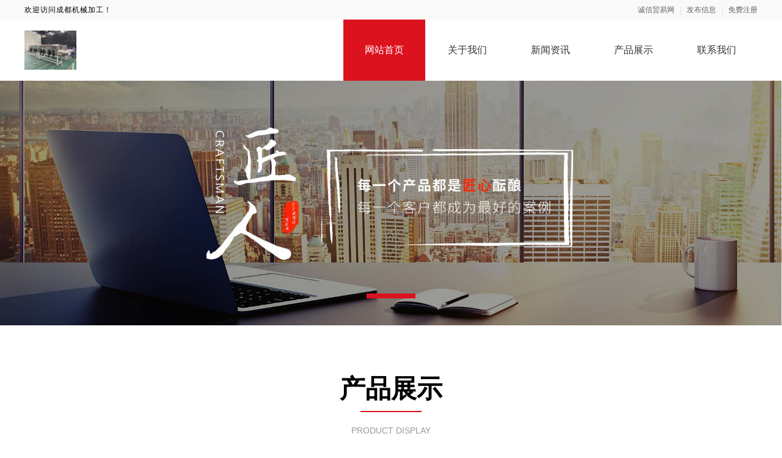

--- FILE ---
content_type: text/html; charset=utf-8
request_url: http://www.xbjxxw.com/firm-vetirzebfc.html
body_size: 3677
content:
<!DOCTYPE html>
<html lang="zh-CN">

<head>
    <meta charset="UTF-8" />
    <meta name="viewport" content="width=device-width, initial-scale=1.0" />
    <link rel="shortcut icon" href="https://oss.chinaqyz.com/ico/xbjxxw.com.ico" type="image/x-icon" />
    <title>成都机械加工_诚信贸易网</title>
    <meta name="keywords" content="机械加工" />
    <meta name="description" content="成都机械加工HhLytdgf,公司成立于2019年，是一家集机械钣金设计，工程安装制造于一体的综合性企业。公司自有机械设计师提供新产品的研发指导。公司主要经营:机械制造与销售，机械产品部件加工，激光切割，钣金加工制作，结构焊接，真空手套箱。工业加热炉等非标设备定制。" />

    <link rel="stylesheet" type="text/css" href="/public/css/minireset.css" />
    <link rel="stylesheet" type="text/css" href="/public/css/normalize.css" />
    <link rel="stylesheet" type="text/css" href="/public/css/swiper.min.css" />

    <script type="text/javascript" src="/public/js/jquery.min.js"></script>
    <script type="text/javascript" src="/public/js/swiper.min.js"></script>
    <script type="text/javascript" src="/public/js/jquery.form.min.js"></script>
    <script type="text/javascript" src="/public/js/clipboard.min.js"></script>
    <script type="text/javascript" src="/public/js/jquery.cookie.js"></script>
    <script type="text/javascript" src="/public/js/ua-parser.min.js"></script>
    <script type="text/javascript" src="/public/js/lazyload.min.js"></script>
    <script type="text/javascript" src="/public/js/global.js"></script>

    <link rel="stylesheet" type="text/css" href="/theme/s4/css/model4.css" />

    
</head>

<body>
    <div class="main">
        <div class="public-header">
            <div class="w1200">
                <div class="name">欢迎访问成都机械加工！</div>
                <div class="member">
                    <a target="_blank" href="https://www.xbjxxw.com">诚信贸易网</a>
                    <a target="_blank"
                        href="https://sso.chinaqyz.com/signin?type=b2b&ref=http%3A%2F%2Fwww.xbjxxw.com%2Ffirm-vetirzebfc.html">发布信息</a>
                    <a target="_blank"
                        href="https://sso.chinaqyz.com/signup?type=b2b&ref=http%3A%2F%2Fwww.xbjxxw.com%2Ffirm-vetirzebfc.html">免费注册</a>
                </div>
            </div>
        </div>
        <div class="public-logo">
            <div class="w1200">
                <div class="logo">
                    <a target="_blank" href="http://www.xbjxxw.com/firm-vetirzebfc.html"><img
                            src="https://upload.chinaqyz.com/ssh/2023/03/23/47ed88dc-aa2b-4d1e-84ce-7ebeb01df2c7.jpg" /></a>
                </div>
                <div class="menu">
                    <ul>
                        <li class="active">
                            <a target="_blank" href="http://www.xbjxxw.com/firm-vetirzebfc.html">网站首页</a>
                        </li>
                        <li>
                            <a target="_blank" href="http://www.xbjxxw.com/firm-vetirzebfc/about.html">关于我们</a>
                        </li>
                        <li>
                            <a target="_blank" href="http://www.xbjxxw.com/firm-vetirzebfc/news">新闻资讯</a>
                        </li>
                        <li>
                            <a target="_blank" href="http://www.xbjxxw.com/firm-vetirzebfc/product">产品展示</a>
                        </li>
                        <li>
                            <a target="_blank" href="http://www.xbjxxw.com/firm-vetirzebfc/contact.html">联系我们</a>
                        </li>
                    </ul>
                </div>
                <div class="btn">
                    <i class="iconfont iconmenu"></i>
                </div>
            </div>
        </div>
        <div class="public-banner">
            <div class="swiper-container swiperBanner">
                <div class="swiper-wrapper">
                    
                    <div class="swiper-slide web">
                        <img src="/theme/s4/images/default.jpg" />
                    </div>
                    
                    
                    <div class="swiper-slide wap">
                        <img src="/theme/s4/images/default.jpg" />
                    </div>
                    <div class="swiper-slide wap">
                        <img src="/theme/s4/images/default.jpg" />
                    </div>
                    
                </div>
                <div class="swiper-pagination"></div>
            </div>
        </div>
        <div class="index-product">
            <div class="w1200">
                <div class="title">
                    <span>产品展示</span>
                    <span>PRODUCT DISPLAY</span>
                </div>
                <div class="package">
                    
                    
                    
                    
                </div>
                <div class="route">
                    <a target="_blank" href="http://www.xbjxxw.com/firm-vetirzebfc/product">查看更多 >></a>
                </div>
            </div>
        </div>
        <div class="index-company">
            <div class="w1200">
                <div class="title">
                    <span>公司简介</span>
                    <span>COMPANY PROFILE</span>
                </div>
                <div class="package">
                    <div class="text">
                        <p>公司成立于2019年，是一家集机械钣金设计，工程安装制造于一体的综合性企业。公司自有机械设计师提供新产品的研发指导。公司主要经营:机械制造与销售，机械产品部件加工，激光切割，钣金加工制作，结构焊接，真空手套箱。工业加热炉等非标设备定制。</p>
                        <a target="_blank" href="http://www.xbjxxw.com/firm-vetirzebfc/about.html">查看更多 >></a>
                    </div>
                    <div class="image">
                        <img src="/theme/s4/images/index_company_pic.png" />
                    </div>
                </div>
            </div>
        </div>
        <div class="index-news">
            <div class="w1200">
                <div class="title">
                    <span>新闻资讯</span>
                    <span>NEWS INFORMATION</span>
                </div>
                <div class="package">
                    <div class="left">
                        
                    </div>
                    <div class="right">
                        
                    </div>
                </div>
            </div>
        </div>
        <div class="index-reco">
            <div class="w1200">
                <div class="title">
                    <span>新品供应</span>
                    <span>NEW PRODUCT SUPPLY</span>
                </div>
                <div class="package">
                    
                </div>
            </div>
        </div>
        <div class="public-footer">
            <div class="w1200">
                <div class="menu">
                    <div class="col">
                        <a target="_blank" href="http://www.xbjxxw.com/firm-vetirzebfc.html">公司首页</a>
                    </div>
                    <div class="col">
                        <a class="nav_list" href="http://www.xbjxxw.com/firm-vetirzebfc/about.html">公司介绍</a>
                    </div>
                    <div class="col">
                        <a class="nav_list" href="http://www.xbjxxw.com/firm-vetirzebfc/news">公司新闻</a>
                    </div>
                    <div class="col">
                        <a class="nav_list" href="http://www.xbjxxw.com/firm-vetirzebfc/product">公司产品</a>
                    </div>
                    <div class="col">
                        <a class="nav_list" href="http://www.xbjxxw.com/firm-vetirzebfc/contact.html">联系我们</a>
                    </div>
                    <div class="col">
                        <a class="nav_list" href="http://www.xbjxxw.com/sitemap/1770017.xml">站点地图</a>
                    </div>
                </div>
                <div class="foot">
                    <div class="logo">
                        <a target="_blank" href="http://www.xbjxxw.com/firm-vetirzebfc.html"><img
                                src="https://upload.chinaqyz.com/ssh/2023/03/23/47ed88dc-aa2b-4d1e-84ce-7ebeb01df2c7.jpg" /></a>
                        <div class="name">成都机械加工</div>
                    </div>
                    <div class="info">
                        
                        
                        <p>400电话：15982880610</p>
                        
                        
                        <p>联系人：康先生</p>
                        
                        
                        <p>公司地址：东华路</p>
                        
                        <p>Copyright © 2010-2020 诚信贸易网 All Rights Reserved</p>
                    </div>
                    <div class="ewm">
                        <img src="http://www.xbjxxw.com/qrcode?height=150&amp;text=%E6%9A%82%E6%97%A0%E5%86%85%E5%AE%B9&amp;width=150" />
                        <p>客服微信</p>
                    </div>
                </div>
            </div>
        </div>
        <div class="float-information">
            
            <div class="tips">
                <div class="w1200">
                    <div class="swiper-container swiperTips">
                        <div class="swiper-wrapper">
                            
                            <div class="swiper-slide">
                                <p>9分钟前 张小姐 正在咨询 </p>
                            </div>
                            
                            <div class="swiper-slide">
                                <p>4分钟前 陈先生 正在咨询 </p>
                            </div>
                            
                            <div class="swiper-slide">
                                <p>9分钟前 段小姐 正在咨询 </p>
                            </div>
                            
                            <div class="swiper-slide">
                                <p>7分钟前 胡女士 正在咨询 </p>
                            </div>
                            
                            <div class="swiper-slide">
                                <p>2分钟前 廖小姐 正在咨询 </p>
                            </div>
                            
                            <div class="swiper-slide">
                                <p>9分钟前 马先生 正在咨询 </p>
                            </div>
                            
                            <div class="swiper-slide">
                                <p>6分钟前 段先生 正在咨询 </p>
                            </div>
                            
                            <div class="swiper-slide">
                                <p>1分钟前 顾女士 正在咨询 </p>
                            </div>
                            
                            <div class="swiper-slide">
                                <p>3分钟前 王女士 正在咨询 </p>
                            </div>
                            
                            <div class="swiper-slide">
                                <p>2分钟前 张小姐 正在咨询 </p>
                            </div>
                            
                            <div class="swiper-slide">
                                <p>2分钟前 廖先生 正在咨询 </p>
                            </div>
                            
                            <div class="swiper-slide">
                                <p>6分钟前 张女士 正在咨询 </p>
                            </div>
                            
                            <div class="swiper-slide">
                                <p>2分钟前 周小姐 正在咨询 </p>
                            </div>
                            
                            <div class="swiper-slide">
                                <p>1分钟前 刘女士 正在咨询 </p>
                            </div>
                            
                            <div class="swiper-slide">
                                <p>8分钟前 王小姐 正在咨询 </p>
                            </div>
                            
                            <div class="swiper-slide">
                                <p>5分钟前 潘先生 正在咨询 </p>
                            </div>
                            
                            <div class="swiper-slide">
                                <p>6分钟前 苏小姐 正在咨询 </p>
                            </div>
                            
                            <div class="swiper-slide">
                                <p>5分钟前 陈先生 正在咨询 </p>
                            </div>
                            
                            <div class="swiper-slide">
                                <p>8分钟前 吴小姐 正在咨询 </p>
                            </div>
                            
                            <div class="swiper-slide">
                                <p>1分钟前 廖先生 正在咨询 </p>
                            </div>
                            
                        </div>
                    </div>
                </div>
            </div>
            <div class="menu">
                <div class="w1200">
                    <div class="col">
                        <a href="http://www.xbjxxw.com/firm-vetirzebfc.html">
                            <i class="iconfont iconhome"></i>
                            <span>返回首页</span>
                        </a>
                    </div>
                    <div class="col">
                        <a href="tel:">
                            <i class="iconfont iconphone"></i>
                            <span>免费电话</span>
                        </a>
                    </div>
                    <div class="col">
                        <a href="https://sso.chinaqyz.com/signup?type=b2b&ref=http%3A%2F%2Fwww.xbjxxw.com%2Ffirm-vetirzebfc.html"
                            target="_blank">
                            <i class="iconfont iconuser"></i>
                            <span>立即注册</span>
                        </a>
                    </div>
                </div>
            </div>
        </div>
        
    </div>
    
    <!-- <script src="https://yzf.qq.com/xv/web/static/chat_sdk/yzf_chat.min.js"></script>
    <script>
        window.yzf &&
            window.yzf.init({
                sign:
                    "37ef9b97d37457cf7317cfe64fe2e4606dbbee773e4c56db55232512781cd28c30c0e9346b72685972c96ba7960d830a8cbf97b2",
                uid: "",
                data: {
                    c1: "",
                    c2: "",
                    c3: "",
                    c4: "",
                    c5: "",
                },
                selector: "",
                callback: function (type, data) { },
            });
    </script> -->
    <script type="text/javascript" charset="UTF-8" src="https://scripts.easyliao.com/33541/65088.js"></script>
    
    <script>
        $(function () {
            var landPage = $.cookie("landPage");
            if (!landPage) {
                var href = location.href;
                landPage = href;
                $.cookie("landPage", href);
            }

            $.ajax({
                url: "http://b2b.chinaqyz.com/api/visitor/submit",
                type: "GET",
                data: { brandId: "1770017", landPage: landPage },
                dataType: "jsonp",
                success: function (json) {

                }
            });

            var parser = new UAParser();
            var clipboard = new ClipboardJS("#password");
            if (parser.getDevice().type == "tablet" || parser.getDevice().type == "mobile") {
                var koulin = [];

                var douyin = $("#password").data("douyin");
                if (douyin) {
                    koulin.push(douyin);
                }
                var kuaishou = $("#password").data("kuaishou");
                if (kuaishou) {
                    koulin.push(kuaishou);
                }
                var huoshan = $("#password").data("huoshan");
                if (kuaishou) {
                    koulin.push(huoshan);
                }
                var alibaba = $("#password").data("alibaba");
                if (alibaba) {
                    koulin.push('￥' + alibaba + '￥');
                }
                var taobao = $("#password").data("taobao");
                if (taobao) {
                    koulin.push('$' + taobao + '$');
                }

                $("#password").attr('data-clipboard-text', koulin.join(""));
                clipboard.on('success', function (e) {
                    $(".index-password").css("display", "none");;
                });

            }
        });
    </script>
    <script type="text/javascript" src="/theme/s4/js/public.js"></script>
    <script type="text/javascript" src="https://js.users.51.la/20972063.js"></script>
	<div class="cnzz">
        <script type="text/javascript" src="https://v1.cnzz.com/z_stat.php?id=1279470533&web_id=1279470533"></script>
    </div>
    
</body>

</html>

--- FILE ---
content_type: text/css; charset=utf-8
request_url: http://www.xbjxxw.com/theme/s4/css/model4.css
body_size: 61522
content:
@import url("https://at.alicdn.com/t/font_1360053_1z6100oa4t2.css");
body,
html {
  font-family: "Microsoft Yahei", "\5FAE\8F6F\96C5\9ED1", Arial, "Hiragino Sans GB", "\5B8B\4F53";
  background: #fff;
}
@media screen and (max-width: 640px) {
  body,
  html {
    font-size: calc(100vw / 3.75);
  }
}
* {
  word-wrap: break-word;
  outline: none;
}
a {
  text-decoration: none;
}
b {
  font-weight: normal;
}
img {
  display: block;
}
input::-webkit-input-placeholder {
  /* WebKit, Blink, Edge */
  color: #999;
}
input::-moz-placeholder {
  /* Mozilla Firefox 19+ */
  color: #999;
}
textarea::-webkit-input-placeholder {
  /* WebKit, Blink, Edge */
  color: #999;
  font-family: "Microsoft Yahei", "\5FAE\8F6F\96C5\9ED1", Arial, "Hiragino Sans GB", "\5B8B\4F53";
}
textarea::-moz-placeholder {
  /* Mozilla Firefox 19+ */
  color: #999;
  font-family: "Microsoft Yahei", "\5FAE\8F6F\96C5\9ED1", Arial, "Hiragino Sans GB", "\5B8B\4F53";
}
.main {
  width: 100%;
  overflow: hidden;
}
.w1200 {
  width: 1200px;
  margin: 0 auto;
}
.public-header {
  width: 100%;
  background: #f9f9f9;
}
.public-header .w1200 {
  display: -webkit-box;
  display: flex;
  -webkit-box-align: center;
          align-items: center;
  -webkit-box-pack: justify;
          justify-content: space-between;
  height: 32px;
  font-size: 12px;
  line-height: 1;
}
.public-header .w1200 .name {
  letter-spacing: 1px;
}
.public-header .w1200 .member {
  display: -webkit-box;
  display: flex;
}
.public-header .w1200 .member a {
  margin: 0 0 0 20px;
  color: #666;
  position: relative;
}
.public-header .w1200 .member a:hover {
  color: #dc121e;
}
.public-header .w1200 .member a:after {
  position: absolute;
  left: -10px;
  top: 2px;
  content: "";
  width: 1px;
  height: 12px;
  background: #ddd;
}
.public-header .w1200 .member a:first-child:after {
  display: none;
}
@media screen and (max-width: 640px) {
  .public-header {
    display: none;
  }
}
.public-logo {
  width: 100%;
}
.public-logo .w1200 {
  display: -webkit-box;
  display: flex;
  -webkit-box-align: center;
          align-items: center;
  -webkit-box-pack: justify;
          justify-content: space-between;
}
.public-logo .w1200 .logo {
  width: 360px;
}
.public-logo .w1200 .logo a {
  display: -webkit-box;
  display: flex;
  -webkit-box-align: center;
          align-items: center;
  height: 64px;
}
.public-logo .w1200 .logo a img {
  max-width: 100%;
  max-height: 100%;
}
.public-logo .w1200 .menu ul {
  display: -webkit-box;
  display: flex;
}
.public-logo .w1200 .menu ul li {
  margin: 0 0 0 2px;
}
.public-logo .w1200 .menu ul li.active a {
  background: #dc121e;
  color: #fff;
}
.public-logo .w1200 .menu ul li:hover a {
  background: #dc121e;
  color: #fff;
}
.public-logo .w1200 .menu ul li a {
  display: block;
  line-height: 100px;
  font-size: 16px;
  color: #333;
  padding: 0 35px;
  -webkit-transition: all 0.3s;
  transition: all 0.3s;
}
.public-logo .w1200 .btn {
  display: none;
}
@media screen and (max-width: 640px) {
  .public-logo {
    font-size: 12px;
  }
  .public-logo .w1200 {
    width: 100%;
    padding: 15px 4%;
    position: relative;
  }
  .public-logo .w1200 .logo a {
    height: 32px;
  }
  .public-logo .w1200 .menu {
    position: absolute;
    left: 0;
    top: 62px;
    width: 100%;
    z-index: 10;
    background: #f9f9f9;
    display: none;
  }
  .public-logo .w1200 .menu ul {
    flex-wrap: wrap;
  }
  .public-logo .w1200 .menu ul li {
    width: 100%;
    margin: 0;
    padding: 0 4%;
  }
  .public-logo .w1200 .menu ul li.active a {
    background: #f9f9f9;
    color: #333;
  }
  .public-logo .w1200 .menu ul li:hover a {
    background: #f9f9f9;
    color: #333;
  }
  .public-logo .w1200 .menu ul li:last-child a {
    border: none;
  }
  .public-logo .w1200 .menu ul li a {
    line-height: 3.4;
    width: 100%;
    border-bottom: 1px solid #eee;
    color: #333;
    padding: 0;
  }
  .public-logo .w1200 .btn {
    display: block;
  }
  .public-logo .w1200 .btn i {
    font-size: 32px;
  }
}
.public-banner {
  width: 100%;
  position: relative;
}
.public-banner .swiper-container {
  width: 100%;
}
.public-banner .swiper-container .swiper-slide {
  width: 100%;
  display: -webkit-box;
  display: flex;
  -webkit-box-pack: center;
          justify-content: center;
}
.public-banner .swiper-container .swiper-slide.wap {
  display: none;
}
.public-banner .swiper-container .swiper-slide img {
  width: 100%;
  display: block;
}
.public-banner .swiper-container .swiper-pagination {
  bottom: 40px;
}
.public-banner .swiper-container .swiper-pagination .swiper-pagination-bullet {
  width: 80px;
  height: 8px;
  border-radius: 0;
}
.public-banner .swiper-container .swiper-pagination .swiper-pagination-bullet-active {
  background: #dc121e;
}
@media screen and (max-width: 640px) {
  .public-banner .swiper-container .swiper-slide.web {
    display: none;
  }
  .public-banner .swiper-container .swiper-slide.wap {
    display: block;
  }
  .public-banner .swiper-container .swiper-pagination {
    bottom: 10px;
  }
  .public-banner .swiper-container .swiper-pagination .swiper-pagination-bullet {
    width: 8px;
    height: 8px;
    border-radius: 50%;
  }
}
.index-product {
  width: 100%;
}
.index-product .w1200 {
  padding: 80px 0;
}
.index-product .w1200 .title {
  display: -webkit-box;
  display: flex;
  -webkit-box-orient: vertical;
  -webkit-box-direction: normal;
          flex-direction: column;
  -webkit-box-pack: center;
          justify-content: center;
  -webkit-box-align: center;
          align-items: center;
  position: relative;
}
.index-product .w1200 .title:after {
  position: absolute;
  left: 50%;
  top: 60px;
  margin-left: -50px;
  content: "";
  width: 100px;
  height: 2px;
  background: #dc121e;
}
.index-product .w1200 .title span:first-child {
  font-size: 42px;
  font-weight: bold;
}
.index-product .w1200 .title span:last-child {
  font-size: 14px;
  margin: 36px 0 0 0;
  color: #999;
}
.index-product .w1200 .package {
  display: -webkit-box;
  display: flex;
  flex-wrap: wrap;
  margin: 35px 0 0 0;
}
.index-product .w1200 .package .col {
  width: 281.25px;
  margin: 25px 25px 0 0;
  border: 5px solid #f9f9f9;
  position: relative;
}
.index-product .w1200 .package .col:nth-child(4n) {
  margin-right: 0;
}
.index-product .w1200 .package .col:hover .image img {
  -webkit-transform: scale(1.05);
          transform: scale(1.05);
}
.index-product .w1200 .package .col:hover h2 {
  opacity: 1;
}
.index-product .w1200 .package .col .image {
  width: 100%;
  height: 240px;
  overflow: hidden;
  display: -webkit-box;
  display: flex;
  -webkit-box-align: center;
          align-items: center;
  -webkit-box-pack: center;
          justify-content: center;
}
.index-product .w1200 .package .col .image img {
  max-width: 100%;
  -webkit-transition: all 0.3s;
  transition: all 0.3s;
}
.index-product .w1200 .package .col h2 {
  position: absolute;
  left: 0;
  bottom: 0;
  width: 100%;
  color: #fff;
  line-height: 2.6;
  font-size: 16px;
  padding: 0 15px;
  background: rgba(0, 0, 0, 0.6);
  opacity: 0;
  -webkit-transition: all 0.3s;
  transition: all 0.3s;
  overflow: hidden;
  text-overflow: ellipsis;
  white-space: nowrap;
}
.index-product .w1200 .route {
  margin: 60px 0 0 0;
  display: -webkit-box;
  display: flex;
  -webkit-box-pack: center;
          justify-content: center;
}
.index-product .w1200 .route a {
  border: 1px solid #dc121e;
  font-size: 14px;
  padding: 10px 18px;
  color: #dc121e;
  border-radius: 4px;
  -webkit-transition: all 0.3s;
  transition: all 0.3s;
}
.index-product .w1200 .route a:hover {
  background: #dc121e;
  color: #fff;
}
@media screen and (max-width: 640px) {
  .index-product {
    font-size: 12px;
  }
  .index-product .w1200 {
    width: 100%;
    padding: 8% 4%;
  }
  .index-product .w1200 .title:after {
    top: 37px;
    margin-left: -30px;
    width: 60px;
  }
  .index-product .w1200 .title span:first-child {
    font-size: 24px;
  }
  .index-product .w1200 .title span:last-child {
    font-size: 14px;
    margin: 26px 0 0 0;
  }
  .index-product .w1200 .package {
    margin: 6px 0 0 0;
  }
  .index-product .w1200 .package .col {
    width: calc(50% - 7px);
    margin: 14px 14px 0 0;
  }
  .index-product .w1200 .package .col:nth-child(2n) {
    margin-right: 0;
  }
  .index-product .w1200 .package .col .image {
    height: 150px;
  }
  .index-product .w1200 .package .col h2 {
    opacity: 1;
    font-size: 0.16rem;
    line-height: 2;
    padding: 0 10px;
  }
  .index-product .w1200 .route {
    margin: 20px 0 0 0;
  }
  .index-product .w1200 .route a {
    font-size: 0.14rem;
    padding: 6px 16px;
  }
}
.index-company {
  width: 100%;
  background: url(../images/index_company.jpg) center top no-repeat #f9f9f9;
}
.index-company .w1200 {
  padding: 80px 0 0 0;
}
.index-company .w1200 .title {
  display: -webkit-box;
  display: flex;
  -webkit-box-orient: vertical;
  -webkit-box-direction: normal;
          flex-direction: column;
  -webkit-box-pack: center;
          justify-content: center;
  -webkit-box-align: center;
          align-items: center;
  position: relative;
}
.index-company .w1200 .title:after {
  position: absolute;
  left: 50%;
  top: 60px;
  margin-left: -50px;
  content: "";
  width: 100px;
  height: 2px;
  background: #fff;
}
.index-company .w1200 .title span {
  color: #fff;
}
.index-company .w1200 .title span:first-child {
  font-size: 42px;
  font-weight: bold;
}
.index-company .w1200 .title span:last-child {
  font-size: 14px;
  margin: 36px 0 0 0;
}
.index-company .w1200 .package {
  margin: 60px 0 0 0;
  display: -webkit-box;
  display: flex;
  box-shadow: 2px 2px 6px #eee;
}
.index-company .w1200 .package .image {
  width: 320px;
}
.index-company .w1200 .package .image img {
  width: 100%;
}
.index-company .w1200 .package .text {
  background: #fff;
  height: 320px;
  -webkit-box-flex: 1;
          flex: 1;
  padding: 35px 45px;
  display: -webkit-box;
  display: flex;
  -webkit-box-orient: vertical;
  -webkit-box-direction: normal;
          flex-direction: column;
  -webkit-box-align: start;
          align-items: flex-start;
}
.index-company .w1200 .package .text p {
  font-size: 16px;
  line-height: 2;
  color: #666;
  text-indent: 2em;
}
.index-company .w1200 .package .text a {
  margin: 20px 0 0 0;
  background: #dc121e;
  color: #fff;
  font-size: 14px;
  padding: 8px 16px;
  border-radius: 2px;
  -webkit-transition: all 0.3s;
  transition: all 0.3s;
}
.index-company .w1200 .package .text a:hover {
  border-radius: 32px;
}
@media screen and (max-width: 640px) {
  .index-company {
    font-size: 12px;
  }
  .index-company .w1200 {
    width: 100%;
    padding: 8% 4%;
  }
  .index-company .w1200 .title:after {
    top: 37px;
    margin-left: -30px;
    width: 60px;
  }
  .index-company .w1200 .title span:first-child {
    font-size: 24px;
  }
  .index-company .w1200 .title span:last-child {
    font-size: 14px;
    margin: 26px 0 0 0;
  }
  .index-company .w1200 .package {
    -webkit-box-orient: vertical;
    -webkit-box-direction: reverse;
            flex-direction: column-reverse;
  }
  .index-company .w1200 .package .image {
    width: 100%;
  }
  .index-company .w1200 .package .text {
    height: auto;
    padding: 4%;
  }
  .index-company .w1200 .package .text p {
    font-size: 0.15rem;
  }
  .index-company .w1200 .package .text a {
    font-size: 0.14rem;
  }
}
.index-news {
  width: 100%;
  background: #f9f9f9;
}
.index-news .w1200 {
  padding: 80px 0;
}
.index-news .w1200 .title {
  display: -webkit-box;
  display: flex;
  -webkit-box-orient: vertical;
  -webkit-box-direction: normal;
          flex-direction: column;
  -webkit-box-pack: center;
          justify-content: center;
  -webkit-box-align: center;
          align-items: center;
  position: relative;
}
.index-news .w1200 .title:after {
  position: absolute;
  left: 50%;
  top: 60px;
  margin-left: -50px;
  content: "";
  width: 100px;
  height: 2px;
  background: #dc121e;
}
.index-news .w1200 .title span:first-child {
  font-size: 42px;
  font-weight: bold;
}
.index-news .w1200 .title span:last-child {
  font-size: 14px;
  margin: 36px 0 0 0;
  color: #999;
}
.index-news .w1200 .package {
  margin: 60px 0 0 0;
  display: -webkit-box;
  display: flex;
}
.index-news .w1200 .package .left {
  width: 500px;
}
.index-news .w1200 .package .left:hover .image a img {
  -webkit-transform: scale(1.05);
          transform: scale(1.05);
}
.index-news .w1200 .package .left:hover .text h2 a {
  color: #dc121e;
}
.index-news .w1200 .package .left .image {
  width: 500px;
  padding: 20px;
  background: #fff;
}
.index-news .w1200 .package .left .image a {
  height: 288px;
  overflow: hidden;
  display: -webkit-box;
  display: flex;
  -webkit-box-align: center;
          align-items: center;
  -webkit-box-pack: center;
          justify-content: center;
}
.index-news .w1200 .package .left .image a img {
  max-width: 100%;
  -webkit-transition: all 0.3s;
  transition: all 0.3s;
}
.index-news .w1200 .package .left .text {
  padding: 20px 20px 0 20px;
}
.index-news .w1200 .package .left .text h2 {
  font-size: 18px;
  overflow: hidden;
  text-overflow: ellipsis;
  white-space: nowrap;
}
.index-news .w1200 .package .left .text h2 a {
  color: #333;
}
.index-news .w1200 .package .left .text p {
  font-size: 14px;
  line-height: 1.6;
  color: #666;
  margin: 10px 0;
}
.index-news .w1200 .package .left .text .more {
  display: -webkit-box;
  display: flex;
}
.index-news .w1200 .package .left .text .more span {
  font-size: 12px;
  color: #999;
}
.index-news .w1200 .package .right {
  margin: 0 0 0 40px;
}
.index-news .w1200 .package .right .col {
  display: -webkit-box;
  display: flex;
  -webkit-box-align: center;
          align-items: center;
  margin: 0 0 20px 0;
}
.index-news .w1200 .package .right .col:last-child {
  margin: 0;
}
.index-news .w1200 .package .right .col:hover .image img {
  -webkit-transform: scale(1.05);
          transform: scale(1.05);
}
.index-news .w1200 .package .right .col:hover .text h2 a {
  color: #dc121e;
}
.index-news .w1200 .package .right .col .image {
  width: 240px;
  height: 137px;
  overflow: hidden;
  display: -webkit-box;
  display: flex;
  -webkit-box-align: center;
          align-items: center;
  -webkit-box-pack: center;
          justify-content: center;
  border: 10px solid #fff;
}
.index-news .w1200 .package .right .col .image img {
  max-width: 100%;
  -webkit-transition: all 0.3s;
  transition: all 0.3s;
}
.index-news .w1200 .package .right .col .text {
  margin: 0 0 0 20px;
}
.index-news .w1200 .package .right .col .text h2 {
  font-size: 16px;
  overflow: hidden;
  text-overflow: ellipsis;
  white-space: nowrap;
}
.index-news .w1200 .package .right .col .text h2 a {
  color: #333;
  -webkit-transition: all 0.3s;
  transition: all 0.3s;
}
.index-news .w1200 .package .right .col .text p {
  font-size: 14px;
  line-height: 1.6;
  color: #666;
  margin: 10px 0 0 0;
}
.index-news .w1200 .package .right .col .text .more {
  display: -webkit-box;
  display: flex;
  margin: 10px 0 0 0;
}
.index-news .w1200 .package .right .col .text .more span {
  color: #999;
  font-size: 12px;
}
@media screen and (max-width: 640px) {
  .index-news {
    font-size: 12px;
  }
  .index-news .w1200 {
    width: 100%;
    padding: 0 4% 8% 4%;
  }
  .index-news .w1200 .title:after {
    top: 37px;
    margin-left: -30px;
    width: 60px;
  }
  .index-news .w1200 .title span:first-child {
    font-size: 24px;
  }
  .index-news .w1200 .title span:last-child {
    font-size: 14px;
    margin: 26px 0 0 0;
  }
  .index-news .w1200 .package {
    flex-wrap: wrap;
    margin: 20px 0 0 0;
  }
  .index-news .w1200 .package .left {
    width: 100%;
    display: -webkit-box;
    display: flex;
    -webkit-box-align: center;
            align-items: center;
    -webkit-box-pack: justify;
            justify-content: space-between;
  }
  .index-news .w1200 .package .left .image {
    width: 120px;
    padding: 10px;
  }
  .index-news .w1200 .package .left .image a {
    height: 60px;
  }
  .index-news .w1200 .package .left .text {
    width: calc(100% - 140px);
    padding: 0;
  }
  .index-news .w1200 .package .left .text h2 {
    font-size: 0.16rem;
  }
  .index-news .w1200 .package .left .text p {
    display: none;
  }
  .index-news .w1200 .package .left .text .more {
    margin: 10px 0 0 0;
  }
  .index-news .w1200 .package .left .text .more span {
    font-size: 0.12rem;
  }
  .index-news .w1200 .package .right {
    width: 100%;
    margin: 0;
  }
  .index-news .w1200 .package .right .col {
    margin: 14px 0 0 0;
  }
  .index-news .w1200 .package .right .col:last-child {
    margin: 14px 0 0 0;
  }
  .index-news .w1200 .package .right .col .image {
    width: 120px;
    height: 80px;
  }
  .index-news .w1200 .package .right .col .text {
    width: calc(100% - 140px);
  }
  .index-news .w1200 .package .right .col .text h2 {
    font-size: 0.16rem;
  }
  .index-news .w1200 .package .right .col .text p {
    display: none;
  }
  .index-news .w1200 .package .right .col .text .more {
    margin: 10px 0 0 0;
  }
  .index-news .w1200 .package .right .col .text .more span {
    font-size: 0.12rem;
  }
}
.index-reco {
  width: 100%;
}
.index-reco .w1200 {
  padding: 80px 0;
}
.index-reco .w1200 .title {
  display: -webkit-box;
  display: flex;
  -webkit-box-orient: vertical;
  -webkit-box-direction: normal;
          flex-direction: column;
  -webkit-box-pack: center;
          justify-content: center;
  -webkit-box-align: center;
          align-items: center;
  position: relative;
}
.index-reco .w1200 .title:after {
  position: absolute;
  left: 50%;
  top: 60px;
  margin-left: -50px;
  content: "";
  width: 100px;
  height: 2px;
  background: #dc121e;
}
.index-reco .w1200 .title span:first-child {
  font-size: 42px;
  font-weight: bold;
}
.index-reco .w1200 .title span:last-child {
  font-size: 14px;
  margin: 36px 0 0 0;
  color: #999;
}
.index-reco .w1200 .package {
  margin: 35px 0 0 0;
  display: -webkit-box;
  display: flex;
}
.index-reco .w1200 .package .col {
  width: 281.25px;
  margin: 25px 25px 0 0;
  background: #f9f9f9;
  -webkit-transition: all 0.3s;
  transition: all 0.3s;
}
.index-reco .w1200 .package .col:nth-child(4n) {
  margin-right: 0;
}
.index-reco .w1200 .package .col:hover .image a img {
  -webkit-transform: scale(1.05);
          transform: scale(1.05);
}
.index-reco .w1200 .package .col:hover h2 a {
  color: #dc121e;
}
.index-reco .w1200 .package .col .image {
  height: 200px;
  padding: 10px 10px 0 10px;
}
.index-reco .w1200 .package .col .image a {
  display: block;
  height: 100%;
  overflow: hidden;
  display: -webkit-box;
  display: flex;
  -webkit-box-align: center;
          align-items: center;
  -webkit-box-pack: center;
          justify-content: center;
}
.index-reco .w1200 .package .col .image a img {
  max-width: 100%;
  -webkit-transition: all 0.3s;
  transition: all 0.3s;
}
.index-reco .w1200 .package .col h2 {
  padding: 0 25px;
  line-height: 3;
  text-align: center;
  overflow: hidden;
  text-overflow: ellipsis;
  white-space: nowrap;
}
.index-reco .w1200 .package .col h2 a {
  color: #333;
  -webkit-transition: all 0.3s;
  transition: all 0.3s;
}
@media screen and (max-width: 640px) {
  .index-reco {
    font-size: 12px;
  }
  .index-reco .w1200 {
    width: 100%;
    padding: 8% 4%;
  }
  .index-reco .w1200 .title:after {
    top: 37px;
    margin-left: -30px;
    width: 60px;
  }
  .index-reco .w1200 .title span:first-child {
    font-size: 24px;
  }
  .index-reco .w1200 .title span:last-child {
    font-size: 14px;
    margin: 26px 0 0 0;
  }
  .index-reco .w1200 .package {
    margin: 6px 0 0 0;
    flex-wrap: wrap;
  }
  .index-reco .w1200 .package .col {
    width: calc(50% - 7px);
    margin: 14px 14px 0 0;
  }
  .index-reco .w1200 .package .col:nth-child(2n) {
    margin-right: 0;
  }
  .index-reco .w1200 .package .col .image {
    height: 120px;
  }
  .index-reco .w1200 .package .col h2 {
    font-size: 0.16rem;
    padding: 0 20px;
    line-height: 2.4;
  }
}
.public-footer {
  width: 100%;
  background: url(../images/public_footer.png) center center no-repeat;
}
.public-footer .w1200 .menu {
  display: -webkit-box;
  display: flex;
  -webkit-box-align: center;
          align-items: center;
  -webkit-box-pack: center;
          justify-content: center;
  border-bottom: 1px solid #909090;
}
.public-footer .w1200 .menu .col {
  padding: 18px 0;
}
.public-footer .w1200 .menu .col:last-child a:after {
  display: none;
}
.public-footer .w1200 .menu .col a {
  padding: 0 35px;
  font-size: 16px;
  color: #fff;
  display: block;
  position: relative;
}
.public-footer .w1200 .menu .col a:after {
  position: absolute;
  top: 50%;
  right: 0;
  margin-top: -6px;
  width: 1px;
  height: 12px;
  background: #fff;
  content: "";
}
.public-footer .w1200 .foot {
  display: -webkit-box;
  display: flex;
  padding: 60px 0;
}
.public-footer .w1200 .foot .logo {
  width: 350px;
  border-right: 1px solid #909090;
  padding: 0 60px 0 0;
}
.public-footer .w1200 .foot .logo a img {
  max-width: 100%;
  max-height: 150px;
}
.public-footer .w1200 .foot .logo .name {
  font-size: 24px;
  color: #fff;
  font-weight: bold;
  margin: 15px 0 0 0;
}
.public-footer .w1200 .foot .info {
  -webkit-box-flex: 1;
          flex: 1;
  margin: 0 0 0 60px;
  border-right: 1px solid #909090;
  padding: 0 60px 0 0;
}
.public-footer .w1200 .foot .info p {
  font-size: 16px;
  color: #fff;
  margin: 0 0 25px 0;
  overflow: hidden;
  text-overflow: ellipsis;
  white-space: nowrap;
}
.public-footer .w1200 .foot .info p:last-child {
  margin: 0;
}
.public-footer .w1200 .foot .ewm {
  width: 150px;
  margin: 0 0 0 60px;
}
.public-footer .w1200 .foot .ewm p {
  text-align: center;
  color: #fff;
  margin: 10px 0 0 0;
  font-size: 14px;
}
@media screen and (max-width: 640px) {
  .public-footer {
    font-size: 12px;
  }
  .public-footer .w1200 {
    width: 100%;
  }
  .public-footer .w1200 .menu {
    display: none;
  }
  .public-footer .w1200 .foot {
    flex-wrap: wrap;
    padding: 8% 8% 80px 8%;
    width: 100%;
  }
  .public-footer .w1200 .foot .logo {
    width: 100%;
    padding: 0;
    border: none;
  }
  .public-footer .w1200 .foot .logo a img {
    max-height: 100px;
  }
  .public-footer .w1200 .foot .logo .name {
    font-size: 0.2rem;
  }
  .public-footer .w1200 .foot .info {
    margin: 20px 0 0 0;
    padding: 0;
    border: none;
    width: 100%;
  }
  .public-footer .w1200 .foot .info p {
    font-size: 0.12rem;
    margin: 0 0 12px 0;
  }
  .public-footer .w1200 .foot .ewm {
    display: none;
  }
}
.public-position {
  width: 100%;
  background: #f9f9f9;
}
.public-position .w1200 {
  font-size: 15px;
  line-height: 3.6;
  color: #666;
  overflow: hidden;
  text-overflow: ellipsis;
  white-space: nowrap;
}
.public-position .w1200 i {
  color: #dc121e;
}
.public-position .w1200 b {
  margin: 0 5px;
}
.public-position .w1200 a {
  color: #666;
}
.public-position .w1200 a:hover {
  color: #dc121e;
}
@media screen and (max-width: 640px) {
  .public-position {
    font-size: 12px;
  }
  .public-position .w1200 {
    width: 100%;
    padding: 0 4%;
    line-height: 3.2;
    font-size: 0.15rem;
  }
}
.public-wrap {
  width: 100%;
}
.public-wrap .bigbox {
  padding: 40px 0;
}
.public-wrap .bigbox .w1200 .company-about .header {
  display: -webkit-box;
  display: flex;
  -webkit-box-align: end;
          align-items: flex-end;
  border-bottom: 1px solid #dc121e;
  padding: 0 0 15px 0;
}
.public-wrap .bigbox .w1200 .company-about .header span {
  font-size: 24px;
  color: #dc121e;
}
.public-wrap .bigbox .w1200 .company-about .header i {
  font-size: 12px;
  color: #999;
  font-style: normal;
  margin: 0 0 0 5px;
  font-weight: lighter;
  letter-spacing: 1px;
}
.public-wrap .bigbox .w1200 .company-about .content {
  font-size: 15px;
  line-height: 1.6;
  color: #666;
  letter-spacing: 1px;
}
.public-wrap .bigbox .w1200 .company-about .content p {
  margin: 15px 0;
  text-indent: 2em;
}
.public-wrap .bigbox .w1200 .company-about .content img {
  max-width: 100%;
  margin: 0 auto;
}
.public-wrap .bigbox .w1200 .company-contact .header {
  display: -webkit-box;
  display: flex;
  -webkit-box-align: end;
          align-items: flex-end;
  border-bottom: 1px solid #dc121e;
  padding: 0 0 15px 0;
}
.public-wrap .bigbox .w1200 .company-contact .header span {
  font-size: 24px;
  color: #dc121e;
}
.public-wrap .bigbox .w1200 .company-contact .header i {
  font-size: 12px;
  color: #999;
  font-style: normal;
  margin: 0 0 0 5px;
  font-weight: lighter;
  letter-spacing: 1px;
}
.public-wrap .bigbox .w1200 .company-contact .info {
  margin: 20px 0 0 0;
}
.public-wrap .bigbox .w1200 .company-contact .info p {
  line-height: 2;
  font-size: 16px;
  overflow: hidden;
  text-overflow: ellipsis;
  white-space: nowrap;
}
.public-wrap .bigbox .w1200 .company-contact .map {
  margin: 20px 0 0 0;
}
.public-wrap .bigbox .w1200 .company-contact .map #mapbox {
  height: 420px;
}
.public-wrap .bigbox .w1200 .company-news .list .col {
  display: -webkit-box;
  display: flex;
  -webkit-box-align: center;
          align-items: center;
  -webkit-box-pack: justify;
          justify-content: space-between;
  margin: 0 0 25px 0;
  padding: 0 0 25px 0;
  border-bottom: 1px solid #eee;
}
.public-wrap .bigbox .w1200 .company-news .list .col:hover .data {
  background: #dc121e;
}
.public-wrap .bigbox .w1200 .company-news .list .col:hover .data span:first-child {
  color: #fff;
}
.public-wrap .bigbox .w1200 .company-news .list .col:hover .data span:last-child {
  color: #fff;
}
.public-wrap .bigbox .w1200 .company-news .list .col:hover .text h2 a {
  color: #dc121e;
}
.public-wrap .bigbox .w1200 .company-news .list .col .data {
  display: -webkit-box;
  display: flex;
  -webkit-box-orient: vertical;
  -webkit-box-direction: normal;
          flex-direction: column;
  -webkit-box-align: center;
          align-items: center;
  -webkit-box-pack: center;
          justify-content: center;
  width: 120px;
  height: 120px;
  background: #f9f9f9;
  -webkit-transition: all 0.3s;
  transition: all 0.3s;
}
.public-wrap .bigbox .w1200 .company-news .list .col .data span {
  -webkit-transition: all 0.3s;
  transition: all 0.3s;
}
.public-wrap .bigbox .w1200 .company-news .list .col .data span:first-child {
  font-size: 42px;
  font-weight: bold;
}
.public-wrap .bigbox .w1200 .company-news .list .col .data span:last-child {
  font-size: 14px;
  color: #666;
  margin: 5px 0 0 0;
  padding: 5px 0 0 0;
  border-top: 1px solid #ddd;
}
.public-wrap .bigbox .w1200 .company-news .list .col .text {
  width: calc(100% - 145px);
}
.public-wrap .bigbox .w1200 .company-news .list .col .text h2 {
  font-size: 18px;
  overflow: hidden;
  text-overflow: ellipsis;
  white-space: nowrap;
}
.public-wrap .bigbox .w1200 .company-news .list .col .text h2 a {
  color: #333;
  -webkit-transition: all 0.3s;
  transition: all 0.3s;
}
.public-wrap .bigbox .w1200 .company-news .list .col .text p {
  font-size: 14px;
  line-height: 1.6;
  color: #999;
  margin: 10px 0 0 0;
}
.public-wrap .bigbox .w1200 .company-news .list .col .text p.wap {
  display: none;
}
.public-wrap .bigbox .w1200 .company-news .pager {
  padding: 15px 0 0 0;
}
.public-wrap .bigbox .w1200 .company-news .pager .pagination {
  display: -webkit-box;
  display: flex;
  -webkit-box-pack: center;
          justify-content: center;
}
.public-wrap .bigbox .w1200 .company-news .pager .pagination li {
  margin: 0 8px 0 0;
}
.public-wrap .bigbox .w1200 .company-news .pager .pagination li:last-child {
  margin: 0;
}
.public-wrap .bigbox .w1200 .company-news .pager .pagination li a {
  display: block;
  line-height: 32px;
  text-align: center;
  color: #333;
  font-size: 13px;
  padding: 0 12px;
  cursor: pointer;
}
.public-wrap .bigbox .w1200 .company-news .pager .pagination li span {
  line-height: 32px;
  font-size: 13px;
}
.public-wrap .bigbox .w1200 .company-news .pager .pagination li:hover {
  background: #dc121e;
}
.public-wrap .bigbox .w1200 .company-news .pager .pagination li:hover a {
  color: #fff;
}
.public-wrap .bigbox .w1200 .company-news .pager .pagination .active {
  padding: 0 12px;
  background: #dc121e;
}
.public-wrap .bigbox .w1200 .company-news .pager .pagination .active a,
.public-wrap .bigbox .w1200 .company-news .pager .pagination .active span {
  color: #fff;
}
.public-wrap .bigbox .w1200 .company-news .pager .pagination .disabled {
  padding: 0 12px;
  background: #f1f1f1;
  cursor: not-allowed;
}
.public-wrap .bigbox .w1200 .company-news .pager .pagination .disabled:hover {
  background: #f1f1f1;
}
.public-wrap .bigbox .w1200 .company-news .pager .pagination .disabled:hover a {
  color: #333;
}
.public-wrap .bigbox .w1200 .company-news .header {
  display: -webkit-box;
  display: flex;
  -webkit-box-align: end;
          align-items: flex-end;
  border-bottom: 1px solid #dc121e;
  padding: 0 0 15px 0;
}
.public-wrap .bigbox .w1200 .company-news .header span {
  font-size: 24px;
  color: #dc121e;
}
.public-wrap .bigbox .w1200 .company-news .header i {
  font-size: 12px;
  color: #999;
  font-style: normal;
  margin: 0 0 0 5px;
  font-weight: lighter;
  letter-spacing: 1px;
}
.public-wrap .bigbox .w1200 .company-news .view {
  margin: 40px 0 0 0;
}
.public-wrap .bigbox .w1200 .company-news .view .title {
  padding: 0 100px;
}
.public-wrap .bigbox .w1200 .company-news .view .title h1 {
  font-size: 24px;
  line-height: 1;
  text-align: center;
  margin: 0 0 20px 0;
}
.public-wrap .bigbox .w1200 .company-news .view .info {
  display: -webkit-box;
  display: flex;
  -webkit-box-pack: center;
          justify-content: center;
  margin: 20px 0 0 0;
}
.public-wrap .bigbox .w1200 .company-news .view .info span {
  font-size: 14px;
  color: #999;
  line-height: 1;
}
.public-wrap .bigbox .w1200 .company-news .view .content {
  font-size: 16px;
  line-height: 2;
  letter-spacing: 1px;
  color: #666;
  padding: 20px 10px 0 10px;
}
.public-wrap .bigbox .w1200 .company-news .view .content p {
  margin: 0 0 20px 0;
  text-indent: 2em;
}
.public-wrap .bigbox .w1200 .company-news .view .content img {
  max-width: 100%;
  margin: 0 auto;
}
.public-wrap .bigbox .w1200 .company-news .view .tags {
  margin: 10px 10px 0 10px;
  display: -webkit-box;
  display: flex;
  flex-wrap: wrap;
}
.public-wrap .bigbox .w1200 .company-news .view .tags a {
  font-size: 14px;
  margin: 10px 10px 0 0;
  color: #dc121e;
  display: -webkit-box;
  display: flex;
  -webkit-box-align: center;
          align-items: center;
}
.public-wrap .bigbox .w1200 .company-news .view .tags a i {
  font-size: 14px;
  margin: 0 4px 0 0;
}
.public-wrap .bigbox .w1200 .company-news .view .tips {
  background: #f9f9f9;
  border: 1px solid #eee;
  line-height: 1.6;
  padding: 10px 15px;
  font-size: 14px;
  color: #666;
  margin: 20px 10px 0 10px;
}
.public-wrap .bigbox .w1200 .company-news .view .flip {
  margin: 20px 10px 0 10px;
}
.public-wrap .bigbox .w1200 .company-news .view .flip p {
  font-size: 15px;
  margin: 0 0 10px 0;
  overflow: hidden;
  text-overflow: ellipsis;
  white-space: nowrap;
}
.public-wrap .bigbox .w1200 .company-news .view .flip p:last-child {
  margin: 0;
}
.public-wrap .bigbox .w1200 .company-news .view .flip p i {
  font-size: 18px;
  margin: 0 4px 0 0;
  color: #dc121e;
}
.public-wrap .bigbox .w1200 .company-news .view .flip p a {
  color: #333;
}
.public-wrap .bigbox .w1200 .company-news .view .flip p a:hover {
  color: #dc121e;
}
.public-wrap .bigbox .w1200 .company-product .list {
  display: -webkit-box;
  display: flex;
  flex-wrap: wrap;
}
.public-wrap .bigbox .w1200 .company-product .list .col {
  width: 281.25px;
  margin: 0 25px 25px 0;
  border: 5px solid #f9f9f9;
  position: relative;
}
.public-wrap .bigbox .w1200 .company-product .list .col:nth-child(4n) {
  margin-right: 0;
}
.public-wrap .bigbox .w1200 .company-product .list .col:hover .image img {
  -webkit-transform: scale(1.05);
          transform: scale(1.05);
}
.public-wrap .bigbox .w1200 .company-product .list .col:hover h2 {
  opacity: 1;
}
.public-wrap .bigbox .w1200 .company-product .list .col .image {
  width: 100%;
  height: 240px;
  overflow: hidden;
  display: -webkit-box;
  display: flex;
  -webkit-box-align: center;
          align-items: center;
  -webkit-box-pack: center;
          justify-content: center;
}
.public-wrap .bigbox .w1200 .company-product .list .col .image img {
  max-width: 100%;
  -webkit-transition: all 0.3s;
  transition: all 0.3s;
}
.public-wrap .bigbox .w1200 .company-product .list .col h2 {
  position: absolute;
  left: 0;
  bottom: 0;
  width: 100%;
  color: #fff;
  line-height: 2.6;
  font-size: 16px;
  padding: 0 15px;
  background: rgba(0, 0, 0, 0.6);
  opacity: 0;
  -webkit-transition: all 0.3s;
  transition: all 0.3s;
}
.public-wrap .bigbox .w1200 .company-product .pager {
  padding: 15px 0 0 0;
}
.public-wrap .bigbox .w1200 .company-product .pager .pagination {
  display: -webkit-box;
  display: flex;
  -webkit-box-pack: center;
          justify-content: center;
}
.public-wrap .bigbox .w1200 .company-product .pager .pagination li {
  margin: 0 8px 0 0;
}
.public-wrap .bigbox .w1200 .company-product .pager .pagination li:last-child {
  margin: 0;
}
.public-wrap .bigbox .w1200 .company-product .pager .pagination li a {
  display: block;
  line-height: 32px;
  text-align: center;
  color: #333;
  font-size: 13px;
  padding: 0 12px;
  cursor: pointer;
}
.public-wrap .bigbox .w1200 .company-product .pager .pagination li span {
  line-height: 32px;
  font-size: 13px;
}
.public-wrap .bigbox .w1200 .company-product .pager .pagination li:hover {
  background: #dc121e;
}
.public-wrap .bigbox .w1200 .company-product .pager .pagination li:hover a {
  color: #fff;
}
.public-wrap .bigbox .w1200 .company-product .pager .pagination .active {
  padding: 0 12px;
  background: #dc121e;
}
.public-wrap .bigbox .w1200 .company-product .pager .pagination .active a,
.public-wrap .bigbox .w1200 .company-product .pager .pagination .active span {
  color: #fff;
}
.public-wrap .bigbox .w1200 .company-product .pager .pagination .disabled {
  padding: 0 12px;
  background: #f1f1f1;
  cursor: not-allowed;
}
.public-wrap .bigbox .w1200 .company-product .pager .pagination .disabled:hover {
  background: #f1f1f1;
}
.public-wrap .bigbox .w1200 .company-product .pager .pagination .disabled:hover a {
  color: #333;
}
.public-wrap .bigbox .w1200 .company-product .view .describe .header {
  display: -webkit-box;
  display: flex;
  -webkit-box-align: end;
          align-items: flex-end;
  border-bottom: 1px solid #dc121e;
  padding: 0 0 15px 0;
}
.public-wrap .bigbox .w1200 .company-product .view .describe .header span {
  font-size: 24px;
  color: #dc121e;
}
.public-wrap .bigbox .w1200 .company-product .view .describe .header i {
  font-size: 12px;
  color: #999;
  font-style: normal;
  margin: 0 0 0 5px;
  font-weight: lighter;
  letter-spacing: 1px;
}
.public-wrap .bigbox .w1200 .company-product .view .describe .box {
  display: -webkit-box;
  display: flex;
  -webkit-box-align: center;
          align-items: center;
  -webkit-box-pack: justify;
          justify-content: space-between;
  margin: 25px 0 0 0;
}
.public-wrap .bigbox .w1200 .company-product .view .describe .box .left {
  width: 400px;
  height: 400px;
  overflow: hidden;
  display: -webkit-box;
  display: flex;
  -webkit-box-align: center;
          align-items: center;
  -webkit-box-pack: center;
          justify-content: center;
  background: #f9f9f9;
  border: 5px solid #f9f9f9;
}
.public-wrap .bigbox .w1200 .company-product .view .describe .box .left img {
  max-width: 100%;
}
.public-wrap .bigbox .w1200 .company-product .view .describe .box .right {
  width: calc(100% - 440px);
}
.public-wrap .bigbox .w1200 .company-product .view .describe .box .right h1 {
  font-size: 24px;
  font-weight: bold;
  line-height: 1;
  margin: 0;
  padding: 0 0 10px 0;
}
.public-wrap .bigbox .w1200 .company-product .view .describe .box .right .item {
  display: -webkit-box;
  display: flex;
  flex-wrap: wrap;
}
.public-wrap .bigbox .w1200 .company-product .view .describe .box .right .item p {
  width: 100%;
  margin: 15px 0 0 0;
  font-size: 14px;
  overflow: hidden;
  text-overflow: ellipsis;
  white-space: nowrap;
}
.public-wrap .bigbox .w1200 .company-product .view .describe .box .right .interact {
  margin: 20px 0 0 0;
  display: -webkit-box;
  display: flex;
  -webkit-box-align: center;
          align-items: center;
}
.public-wrap .bigbox .w1200 .company-product .view .describe .box .right .interact .btns {
  display: -webkit-box;
  display: flex;
}
.public-wrap .bigbox .w1200 .company-product .view .describe .box .right .interact .btns button {
  background: #dc121e;
  color: #fff;
  border: none;
  line-height: 2.2;
  font-size: 14px;
  padding: 0 15px;
  margin: 0 10px 0 0;
  cursor: pointer;
}
.public-wrap .bigbox .w1200 .company-product .view .describe .box .right .interact .warn {
  display: -webkit-box;
  display: flex;
  margin: 0 0 0 10px;
}
.public-wrap .bigbox .w1200 .company-product .view .describe .box .right .interact .warn a {
  position: relative;
  font-size: 12px;
  margin: 0 10px 0 0;
  display: -webkit-box;
  display: flex;
  -webkit-box-align: center;
          align-items: center;
  color: #666;
  cursor: pointer;
}
.public-wrap .bigbox .w1200 .company-product .view .describe .box .right .interact .warn a:hover {
  color: #dc121e;
}
.public-wrap .bigbox .w1200 .company-product .view .describe .box .right .interact .warn a:hover b {
  display: block;
}
.public-wrap .bigbox .w1200 .company-product .view .describe .box .right .interact .warn a i {
  font-size: 13px;
  line-height: 1;
  margin: 0 3px 0 0;
}
.public-wrap .bigbox .w1200 .company-product .view .describe .box .right .interact .warn a:last-child {
  margin: 0;
}
.public-wrap .bigbox .w1200 .company-product .view .describe .box .right .interact .warn a b {
  display: none;
  position: absolute;
  width: 240px;
  background: #f9f9f9;
  color: #333;
  font-size: 12px;
  line-height: 1.6;
  left: -10px;
  bottom: 20px;
  padding: 10px 15px;
  border: 1px solid #eee;
  box-shadow: 2px 2px 2px #eee;
}
.public-wrap .bigbox .w1200 .company-product .view .describe .box .right .tips {
  background: #fcf3df;
  border: 1px solid #ffd6ba;
  padding: 10px 15px;
  font-size: 12px;
  line-height: 1.6;
  margin: 20px 0 0 0;
  color: #666;
}
.public-wrap .bigbox .w1200 .company-product .view .details {
  margin: 40px 0 0 0;
}
.public-wrap .bigbox .w1200 .company-product .view .details .header {
  display: -webkit-box;
  display: flex;
  -webkit-box-align: end;
          align-items: flex-end;
  border-bottom: 1px solid #dc121e;
  padding: 0 0 15px 0;
}
.public-wrap .bigbox .w1200 .company-product .view .details .header span {
  font-size: 24px;
  color: #dc121e;
}
.public-wrap .bigbox .w1200 .company-product .view .details .header i {
  font-size: 12px;
  color: #999;
  font-style: normal;
  margin: 0 0 0 5px;
  font-weight: lighter;
  letter-spacing: 1px;
}
.public-wrap .bigbox .w1200 .company-product .view .details .content {
  font-size: 16px;
  line-height: 2;
  letter-spacing: 1px;
  color: #666;
  padding: 20px 10px 0 10px;
}
.public-wrap .bigbox .w1200 .company-product .view .details .content p {
  margin: 0 0 20px 0;
  text-indent: 2em;
}
.public-wrap .bigbox .w1200 .company-product .view .details .content img {
  max-width: 100%;
  margin: 0 auto;
}
.public-wrap .bigbox .w1200 .company-product .view .details .flip {
  margin: 20px 0 0 0;
}
.public-wrap .bigbox .w1200 .company-product .view .details .flip p {
  font-size: 14px;
  margin: 0 0 10px 0;
  overflow: hidden;
  text-overflow: ellipsis;
  white-space: nowrap;
  background: #f9f9f9;
  padding: 12px 15px;
}
.public-wrap .bigbox .w1200 .company-product .view .details .flip p:last-child {
  margin: 0;
}
.public-wrap .bigbox .w1200 .company-product .view .details .flip p i {
  font-size: 14px;
  margin: 0 4px 0 0;
  color: #dc121e;
}
.public-wrap .bigbox .w1200 .company-product .view .details .flip p a {
  color: #333;
}
.public-wrap .bigbox .w1200 .company-product .view .details .flip p a:hover {
  color: #dc121e;
}
.public-wrap .side {
  padding: 80px 0 40px 0;
  background: #f9f9f9;
}
.public-wrap .side .w1200 {
  display: -webkit-box;
  display: flex;
}
.public-wrap .side .w1200 .information,
.public-wrap .side .w1200 .news,
.public-wrap .side .w1200 .product,
.public-wrap .side .w1200 .message {
  width: 33.33%;
  background: #fff;
  box-shadow: 0 0 6px #eee;
  padding: 40px;
}
.public-wrap .side .w1200 .information .title,
.public-wrap .side .w1200 .news .title,
.public-wrap .side .w1200 .product .title,
.public-wrap .side .w1200 .message .title {
  position: relative;
  text-align: center;
}
.public-wrap .side .w1200 .information .title i,
.public-wrap .side .w1200 .news .title i,
.public-wrap .side .w1200 .product .title i,
.public-wrap .side .w1200 .message .title i {
  position: absolute;
  left: 50%;
  bottom: 34px;
  margin-left: -32px;
  background: #dc121e;
  color: #fff;
  width: 64px;
  height: 64px;
  border-radius: 50%;
  line-height: 64px;
  font-size: 32px;
}
.public-wrap .side .w1200 .information .title span,
.public-wrap .side .w1200 .news .title span,
.public-wrap .side .w1200 .product .title span,
.public-wrap .side .w1200 .message .title span {
  font-size: 20px;
}
.public-wrap .side .w1200 .information .box,
.public-wrap .side .w1200 .news .box,
.public-wrap .side .w1200 .product .box,
.public-wrap .side .w1200 .message .box {
  margin: 30px 0 0 0;
}
.public-wrap .side .w1200 .information .box p {
  font-size: 16px;
  margin: 18px 0 0 0;
  overflow: hidden;
  text-overflow: ellipsis;
  white-space: nowrap;
}
.public-wrap .side .w1200 .information .box p:first-child {
  margin: 0;
}
.public-wrap .side .w1200 .news .box h2 {
  overflow: hidden;
  text-overflow: ellipsis;
  white-space: nowrap;
  padding: 10px 0 10px 15px;
  border-bottom: 1px dashed #eee;
  position: relative;
}
.public-wrap .side .w1200 .news .box h2:before {
  position: absolute;
  left: 0;
  top: 50%;
  margin-top: -2.5px;
  content: "";
  width: 5px;
  height: 5px;
  background: #dc121e;
}
.public-wrap .side .w1200 .news .box h2:nth-child(1):before {
  margin-top: -7px;
}
.public-wrap .side .w1200 .news .box h2 a {
  color: #333;
  -webkit-transition: all 0.3s;
  transition: all 0.3s;
}
.public-wrap .side .w1200 .news .box h2 a:hover {
  color: #dc121e;
}
.public-wrap .side .w1200 .news .box h2:first-child {
  padding-top: 0;
}
.public-wrap .side .w1200 .message .box form {
  display: -webkit-box;
  display: flex;
  -webkit-box-orient: vertical;
  -webkit-box-direction: normal;
          flex-direction: column;
  -webkit-box-align: center;
          align-items: center;
}
.public-wrap .side .w1200 .message .box form input {
  width: 100%;
  border: 1px solid #ddd;
  margin: 0 0 20px 0;
  padding: 0 10px;
  font-size: 14px;
  line-height: 34px;
}
.public-wrap .side .w1200 .message .box form textarea {
  width: 100%;
  border: 1px solid #ddd;
  margin: 0 0 20px 0;
  padding: 5px 10px;
  font-size: 14px;
  line-height: 1.6;
}
.public-wrap .side .w1200 .message .box form button {
  width: 100%;
  background: #dc121e;
  border: none;
  color: #fff;
  line-height: 32px;
  font-size: 14px;
  border-radius: 4px;
}
.public-wrap .side .w1200 .product .box {
  display: -webkit-box;
  display: flex;
  flex-wrap: wrap;
}
.public-wrap .side .w1200 .product .box .col {
  width: calc(50% - 5px);
  background: #f9f9f9;
  margin: 10px 10px 0 0;
}
.public-wrap .side .w1200 .product .box .col:nth-child(2n) {
  margin-right: 0;
}
.public-wrap .side .w1200 .product .box .col:nth-child(1),
.public-wrap .side .w1200 .product .box .col:nth-child(2) {
  margin-top: 0;
}
.public-wrap .side .w1200 .product .box .col:hover .image a img {
  -webkit-transform: scale(1.05);
          transform: scale(1.05);
}
.public-wrap .side .w1200 .product .box .col .image {
  padding: 5px;
}
.public-wrap .side .w1200 .product .box .col .image a {
  height: 96px;
  overflow: hidden;
  display: -webkit-box;
  display: flex;
  -webkit-box-align: center;
          align-items: center;
  -webkit-box-pack: center;
          justify-content: center;
}
.public-wrap .side .w1200 .product .box .col .image a img {
  max-width: 100%;
  -webkit-transition: all 0.3s;
  transition: all 0.3s;
}
@media screen and (max-width: 640px) {
  .public-wrap {
    font-size: 12px;
  }
  .public-wrap .bigbox {
    padding: 0;
  }
  .public-wrap .bigbox .w1200 {
    width: 100%;
    padding: 8% 4%;
  }
  .public-wrap .bigbox .w1200 .company-about .header {
    padding: 0 0 10px 0;
  }
  .public-wrap .bigbox .w1200 .company-about .header span {
    font-size: 0.2rem;
  }
  .public-wrap .bigbox .w1200 .company-about .content {
    font-size: 0.15rem;
    line-height: 1.6;
  }
  .public-wrap .bigbox .w1200 .company-contact .header {
    padding: 0 0 10px 0;
  }
  .public-wrap .bigbox .w1200 .company-contact .header span {
    font-size: 0.2rem;
  }
  .public-wrap .bigbox .w1200 .company-contact .info {
    margin: 15px 0 0 0;
  }
  .public-wrap .bigbox .w1200 .company-contact .info p {
    font-size: 0.15rem;
  }
  .public-wrap .bigbox .w1200 .company-news .list .col {
    margin: 0 0 14px 0;
    padding: 0 0 14px 0;
  }
  .public-wrap .bigbox .w1200 .company-news .list .col .data {
    width: 90px;
    height: 90px;
  }
  .public-wrap .bigbox .w1200 .company-news .list .col .data span:first-child {
    font-size: 32px;
  }
  .public-wrap .bigbox .w1200 .company-news .list .col .data span:last-child {
    font-size: 12px;
  }
  .public-wrap .bigbox .w1200 .company-news .list .col .text {
    width: calc(100% - 110px);
  }
  .public-wrap .bigbox .w1200 .company-news .list .col .text h2 {
    font-size: 0.16rem;
  }
  .public-wrap .bigbox .w1200 .company-news .list .col .text p.web {
    display: none;
  }
  .public-wrap .bigbox .w1200 .company-news .list .col .text p.wap {
    display: block;
  }
  .public-wrap .bigbox .w1200 .company-news .pager {
    padding: 0;
  }
  .public-wrap .bigbox .w1200 .company-news .pager .pagination li {
    display: none;
  }
  .public-wrap .bigbox .w1200 .company-news .pager .pagination li.prev,
  .public-wrap .bigbox .w1200 .company-news .pager .pagination li.next {
    display: block;
  }
  .public-wrap .bigbox .w1200 .company-news .header {
    padding: 0 0 10px 0;
  }
  .public-wrap .bigbox .w1200 .company-news .header span {
    font-size: 0.2rem;
  }
  .public-wrap .bigbox .w1200 .company-news .view {
    margin: 25px 0 0 0;
  }
  .public-wrap .bigbox .w1200 .company-news .view .title {
    padding: 0 4%;
  }
  .public-wrap .bigbox .w1200 .company-news .view .title h1 {
    font-size: 0.2rem;
    line-height: 1.6;
  }
  .public-wrap .bigbox .w1200 .company-news .view .info {
    margin: 14px 0 0 0;
  }
  .public-wrap .bigbox .w1200 .company-news .view .info span {
    font-size: 0.12rem;
  }
  .public-wrap .bigbox .w1200 .company-news .view .content {
    font-size: 0.16rem;
    padding: 20px 0 0 0;
  }
  .public-wrap .bigbox .w1200 .company-news .view .tags {
    margin: 10px 0 0 0;
  }
  .public-wrap .bigbox .w1200 .company-news .view .tips {
    margin: 20px 0 0 0;
    font-size: 0.14rem;
  }
  .public-wrap .bigbox .w1200 .company-news .view .flip {
    margin: 20px 0 0 0;
  }
  .public-wrap .bigbox .w1200 .company-news .view .flip p {
    font-size: 0.15rem;
  }
  .public-wrap .bigbox .w1200 .company-product .list .col {
    width: calc(50% - 7px);
    margin: 0 14px 14px 0;
  }
  .public-wrap .bigbox .w1200 .company-product .list .col:nth-child(2n) {
    margin-right: 0;
  }
  .public-wrap .bigbox .w1200 .company-product .list .col .image {
    height: 150px;
  }
  .public-wrap .bigbox .w1200 .company-product .list .col h2 {
    opacity: 1;
    font-size: 0.16rem;
    line-height: 2;
    padding: 0 10px;
  }
  .public-wrap .bigbox .w1200 .company-product .pager {
    padding: 0;
  }
  .public-wrap .bigbox .w1200 .company-product .pager .pagination li {
    display: none;
  }
  .public-wrap .bigbox .w1200 .company-product .pager .pagination li.prev,
  .public-wrap .bigbox .w1200 .company-product .pager .pagination li.next {
    display: block;
  }
  .public-wrap .bigbox .w1200 .company-product .view .describe .header {
    padding: 0 0 10px 0;
  }
  .public-wrap .bigbox .w1200 .company-product .view .describe .header span {
    font-size: 0.2rem;
  }
  .public-wrap .bigbox .w1200 .company-product .view .describe .box {
    -webkit-box-orient: vertical;
    -webkit-box-direction: normal;
            flex-direction: column;
    margin: 20px 0 0 0;
  }
  .public-wrap .bigbox .w1200 .company-product .view .describe .box .left {
    width: 100%;
    height: 320px;
  }
  .public-wrap .bigbox .w1200 .company-product .view .describe .box .right {
    width: 100%;
    margin: 20px 0 0 0;
  }
  .public-wrap .bigbox .w1200 .company-product .view .describe .box .right h1 {
    font-size: 0.2rem;
    padding: 0 0 5px 0;
  }
  .public-wrap .bigbox .w1200 .company-product .view .describe .box .right .item p {
    font-size: 0.14rem;
    margin: 10px 0 0 0;
  }
  .public-wrap .bigbox .w1200 .company-product .view .describe .box .right .interact {
    margin: 15px 0 0 0;
  }
  .public-wrap .bigbox .w1200 .company-product .view .describe .box .right .interact .btns button {
    padding: 0 10px;
  }
  .public-wrap .bigbox .w1200 .company-product .view .describe .box .right .interact .warn {
    margin: 0;
  }
  .public-wrap .bigbox .w1200 .company-product .view .describe .box .right .interact .warn a:first-child {
    display: none;
  }
  .public-wrap .bigbox .w1200 .company-product .view .describe .box .right .tips {
    font-size: 0.12rem;
    margin: 15px 0 0 0;
  }
  .public-wrap .bigbox .w1200 .company-product .view .details {
    margin: 20px 0 0 0;
  }
  .public-wrap .bigbox .w1200 .company-product .view .details .header {
    padding: 0 0 10px 0;
  }
  .public-wrap .bigbox .w1200 .company-product .view .details .header span {
    font-size: 0.2rem;
  }
  .public-wrap .bigbox .w1200 .company-product .view .details .content {
    font-size: 0.16rem;
    padding: 20px 0 0 0;
  }
  .public-wrap .bigbox .w1200 .company-product .view .details .flip p {
    font-size: 0.14rem;
  }
  .public-wrap .side {
    padding: 0;
  }
  .public-wrap .side .w1200 {
    width: 100%;
    padding: 8% 4%;
    -webkit-box-orient: vertical;
    -webkit-box-direction: reverse;
            flex-direction: column-reverse;
  }
  .public-wrap .side .w1200 .information,
  .public-wrap .side .w1200 .news,
  .public-wrap .side .w1200 .product,
  .public-wrap .side .w1200 .message {
    width: 100%;
    padding: 20px;
  }
  .public-wrap .side .w1200 .information .title,
  .public-wrap .side .w1200 .news .title,
  .public-wrap .side .w1200 .product .title,
  .public-wrap .side .w1200 .message .title {
    text-align: left;
    border-bottom: 1px solid #dc121e;
    padding: 0 0 10px 0;
  }
  .public-wrap .side .w1200 .information .title i,
  .public-wrap .side .w1200 .news .title i,
  .public-wrap .side .w1200 .product .title i,
  .public-wrap .side .w1200 .message .title i {
    display: none;
  }
  .public-wrap .side .w1200 .information .title span,
  .public-wrap .side .w1200 .news .title span,
  .public-wrap .side .w1200 .product .title span,
  .public-wrap .side .w1200 .message .title span {
    font-size: 0.18rem;
    color: #dc121e;
  }
  .public-wrap .side .w1200 .information .box,
  .public-wrap .side .w1200 .news .box,
  .public-wrap .side .w1200 .product .box,
  .public-wrap .side .w1200 .message .box {
    margin: 15px 0 0 0;
  }
  .public-wrap .side .w1200 .information {
    display: none;
  }
  .public-wrap .side .w1200 .news {
    margin: 20px 0 0 0;
  }
  .public-wrap .side .w1200 .news .box h2 {
    font-size: 0.14rem;
    padding: 10px 0 10px 20px;
  }
  .public-wrap .side .w1200 .news .box h2:before {
    left: 5px;
  }
  .public-wrap .side .w1200 .product {
    margin: 20px 0 0 0;
  }
  .public-wrap .side .w1200 .message {
    margin: 0;
  }
  .public-wrap .side .w1200 .message .box form input {
    margin: 0 0 12px 0;
  }
  .public-wrap .side .w1200 .message .box form textarea {
    margin: 0 0 12px 0;
  }
}
.public-servive {
  position: fixed;
  right: 20px;
  bottom: 100px;
  z-index: 10;
}
.public-servive .avatar {
  cursor: pointer;
}
.public-servive .chatbox {
  width: 620px;
  border: 5px solid #eee;
  background: #fff;
  display: none;
  box-shadow: 0 0 10px #999;
}
.public-servive .chatbox .header {
  display: -webkit-box;
  display: flex;
  -webkit-box-align: center;
          align-items: center;
  -webkit-box-pack: justify;
          justify-content: space-between;
  padding: 0 15px;
  border-bottom: 1px solid #eee;
}
.public-servive .chatbox .header span {
  line-height: 3;
  font-size: 18px;
  font-weight: bold;
}
.public-servive .chatbox .header i {
  font-size: 18px;
  line-height: 1;
  cursor: pointer;
}
.public-servive .chatbox .package {
  padding: 20px;
}
.public-servive .chatbox .package .service {
  display: -webkit-box;
  display: flex;
  -webkit-box-align: center;
          align-items: center;
}
.public-servive .chatbox .package .service img {
  width: 26px;
}
.public-servive .chatbox .package .service span {
  margin: 0 10px;
  font-size: 15px;
}
.public-servive .chatbox .package .service i {
  color: #999;
  font-style: normal;
  font-size: 12px;
}
.public-servive .chatbox .package .chat {
  margin: 15px 0 0 0;
  font-size: 13px;
  line-height: 1.6;
  background: #f9f9f9;
  padding: 8px 16px;
  border-radius: 5px;
}
.public-servive .chatbox .package form {
  margin: 20px 0 0 0;
  display: -webkit-box;
  display: flex;
  -webkit-box-orient: vertical;
  -webkit-box-direction: normal;
          flex-direction: column;
  -webkit-box-align: center;
          align-items: center;
}
.public-servive .chatbox .package form input {
  width: 100%;
  border: 1px solid #ddd;
  margin: 0 0 10px 0;
  padding: 0 10px;
  font-size: 14px;
  line-height: 32px;
}
.public-servive .chatbox .package form textarea {
  width: 100%;
  border: 1px solid #ddd;
  margin: 0 0 10px 0;
  padding: 5px 10px;
  font-size: 14px;
  line-height: 1.6;
}
.public-servive .chatbox .package form button {
  width: 100%;
  background: #dc121e;
  border: none;
  color: #fff;
  line-height: 30px;
  font-size: 14px;
  border-radius: 4px;
}
@media screen and (max-width: 640px) {
  .public-servive {
    max-width: calc(100% - 40px);
    font-size: 12px;
    bottom: 20px;
  }
  .public-servive .avatar {
    width: 50px;
  }
  .public-servive .chatbox {
    width: 100%;
  }
}
.product_modal {
  position: fixed;
  left: 0;
  right: 0;
  top: 0;
  bottom: 0;
  display: none;
  -webkit-box-pack: center;
          justify-content: center;
  -webkit-box-align: center;
          align-items: center;
  background: rgba(0, 0, 0, 0.4);
  z-index: 20;
}
.product_modal .bigbox {
  background: #fff;
  border: 5px solid #eee;
  width: 520px;
}
.product_modal .bigbox .header {
  display: -webkit-box;
  display: flex;
  -webkit-box-align: center;
          align-items: center;
  -webkit-box-pack: justify;
          justify-content: space-between;
  padding: 0 15px;
  border-bottom: 1px solid #eee;
}
.product_modal .bigbox .header span {
  line-height: 3;
  font-size: 18px;
  font-weight: bold;
}
.product_modal .bigbox .header i {
  font-size: 18px;
  line-height: 1;
  cursor: pointer;
}
.product_modal .bigbox .package {
  padding: 20px;
}
.product_modal .bigbox .package .form {
  display: none;
}
.product_modal .bigbox .package .form h1 {
  font-size: 16px;
  color: #666;
  overflow: hidden;
  text-overflow: ellipsis;
  white-space: nowrap;
  margin: 0;
  padding: 0 0 10px 0;
}
.product_modal .bigbox .package .form h1 span {
  color: #dc121e;
}
.product_modal .bigbox .package .form input {
  display: -webkit-box;
  display: flex;
  width: 100%;
  line-height: 32px;
  font-size: 14px;
  padding: 0 10px;
  margin: 10px 0 0 0;
  border: 1px solid #ddd;
}
.product_modal .bigbox .package .form textarea {
  display: -webkit-box;
  display: flex;
  width: 100%;
  line-height: 1.6;
  font-size: 14px;
  padding: 5px 10px;
  margin: 10px 0 0 0;
  border: 1px solid #ddd;
  font-family: "微软雅黑";
}
.product_modal .bigbox .package .form button {
  width: 100%;
  background: #dc121e;
  margin: 10px 0 0 0;
  line-height: 32px;
  border: 0;
  color: #fff;
  font-size: 14px;
}
.product_modal .bigbox .package .tel {
  display: none;
  font-size: 30px;
  font-weight: bold;
  color: #dc121e;
  line-height: 2.4;
  text-align: center;
}
.product_modal .bigbox .package .share {
  display: -webkit-box;
  display: flex;
  flex-wrap: wrap;
  width: 420px;
  padding: 0 15px 15px 15px;
}
.product_modal .bigbox .package .share a {
  font-size: 12px;
  line-height: 16px;
  padding: 0 0 0 20px;
  margin: 15px 15px 0 0;
  color: #333;
}
.product_modal .bigbox .package .share a:nth-child(1) {
  background: url(../images/icons.png) left -2444px no-repeat;
}
.product_modal .bigbox .package .share a:nth-child(2) {
  background: url(../images/icons.png) left -104px no-repeat;
}
.product_modal .bigbox .package .share a:nth-child(3) {
  background: url(../images/icons.png) left -2652px no-repeat;
}
.product_modal .bigbox .package .share a:nth-child(4) {
  background: url(../images/icons.png) left -52px no-repeat;
}
.product_modal .bigbox .package .share a:nth-child(5) {
  background: url(../images/icons.png) left -1612px no-repeat;
}
.product_modal .bigbox .package .share a:hover {
  color: #dc121e;
}
@media screen and (max-width: 640px) {
  .product_modal {
    font-size: 12px;
  }
  .product_modal .bigbox {
    width: 90%;
  }
  .product_modal .bigbox .header span {
    font-size: 0.18rem;
  }
  .product_modal .bigbox .header i {
    font-size: 0.18rem;
  }
  .product_modal .bigbox .package .form h1 {
    font-size: 0.16rem;
  }
  .product_modal .bigbox .package .tel {
    font-size: 0.3rem;
  }
  .product_modal .bigbox .package .share {
    width: 100%;
  }
}
.index-password {
  position: fixed;
  left: 0;
  right: 0;
  top: 0;
  bottom: 0;
  display: none;
  -webkit-box-pack: center;
          justify-content: center;
  -webkit-box-align: center;
          align-items: center;
  background: rgba(0, 0, 0, 0.4);
  z-index: 20;
}
.index-password .bigbox {
  background: #fff;
  border: 5px solid #eee;
  width: 420px;
}
.index-password .bigbox .header {
  display: -webkit-box;
  display: flex;
  -webkit-box-align: center;
          align-items: center;
  -webkit-box-pack: justify;
          justify-content: space-between;
  padding: 0 15px;
  border-bottom: 1px solid #eee;
}
.index-password .bigbox .header span {
  line-height: 3;
  font-size: 18px;
  font-weight: bold;
}
.index-password .bigbox .header i {
  font-size: 18px;
  line-height: 1;
  cursor: pointer;
}
.index-password .bigbox .package {
  padding: 20px;
}
.index-password .bigbox .package p {
  font-style: 16px;
  line-height: 1.6;
  text-align: center;
}
.index-password .bigbox .package button {
  width: 100%;
  background: #dc121e;
  margin: 15px 0 0 0;
  line-height: 32px;
  border: 0;
  color: #fff;
  font-size: 14px;
  letter-spacing: 1px;
}
@media screen and (max-width: 640px) {
  .index-password {
    font-size: 12px;
  }
  .index-password .bigbox {
    width: 80%;
  }
  .index-password .bigbox .header span {
    font-size: 0.16rem;
    line-height: 2.6;
  }
  .index-password .bigbox .header i {
    font-size: 0.18rem;
  }
  .index-password .bigbox .package p {
    font-size: 0.14rem;
    text-align: left;
  }
  .index-password .bigbox .package button {
    font-size: 0.14rem;
    line-height: 2.2;
  }
}
.float-information {
  width: 100%;
  position: fixed;
  bottom: 0;
  left: 0;
}
.float-information .tips {
  display: none;
}
.float-information .menu {
  display: none;
}
@media screen and (max-width: 640px) {
  .float-information {
    font-size: 12px;
  }
  .float-information .tips {
    display: block;
  }
  .float-information .tips .w1200 {
    position: relative;
    width: 200px;
    margin: 0;
  }
  .float-information .tips .w1200 .swiper-container {
    width: 100%;
    height: 46px;
  }
  .float-information .tips .w1200 .swiper-container .swiper-slide p {
    background: rgba(0, 0, 0, 0.8);
    font-size: 14px;
    line-height: 36px;
    text-align: center;
    border-radius: 5px;
    margin: 5px;
    color: #fff;
    overflow: hidden;
    text-overflow: ellipsis;
    white-space: nowrap;
    padding: 0 10px;
  }
  .float-information .menu {
    display: block;
  }
  .float-information .menu .w1200 {
    display: -webkit-box;
    display: flex;
    width: 100%;
    height: 52px;
    background: #007860;
  }
  .float-information .menu .w1200 .col {
    -webkit-box-flex: 1;
            flex: 1;
  }
  .float-information .menu .w1200 .col:nth-child(1) {
    background: #eb564f;
  }
  .float-information .menu .w1200 .col:nth-child(2) {
    background: #6084f6;
  }
  .float-information .menu .w1200 .col:nth-child(3) {
    background: #f09a37;
  }
  .float-information .menu .w1200 .col a {
    display: -webkit-box;
    display: flex;
    -webkit-box-pack: center;
            justify-content: center;
    line-height: 52px;
    color: #fff;
  }
  .float-information .menu .w1200 .col a i {
    margin: 0 5px 0 0;
    font-size: 20px;
  }
  .float-information .menu .w1200 .col a span {
    font-size: 14px;
  }
}
.cnzz {
  width: 100%;
  overflow: hidden;
  height: 0;
}


--- FILE ---
content_type: application/javascript;charset=UTF-8
request_url: http://b2b.chinaqyz.com/api/visitor/submit?callback=jQuery351017170869881089912_1769850330383&brandId=1770017&landPage=http%3A%2F%2Fwww.xbjxxw.com%2Ffirm-vetirzebfc.html&_=1769850330384
body_size: 68
content:
jQuery351017170869881089912_1769850330383({"state":"ok"})

--- FILE ---
content_type: application/javascript; charset=utf-8
request_url: http://www.xbjxxw.com/theme/s4/js/public.js
body_size: 1364
content:
$(function () {
  var swiperBanner = new Swiper(".swiperBanner", {
    autoplay: {
      delay: 2500,
      disableOnInteraction: false,
    },
    pagination: {
      el: ".swiper-pagination",
      clickable: true,
    },
  });

  var swiperTips = new Swiper(".swiperTips", {
    autoplay: {
      delay: 4500,
      disableOnInteraction: false,
    },
    direction: "vertical",
    spaceBetween: 5,
    loop: true,
  });

  $(".public-servive")
    .find(".avatar")
    .click(function () {
      $(this).hide().siblings().show();
    });

  $(".public-servive")
    .find(".chatbox .header i")
    .click(function () {
      $(".public-servive").find(".chatbox").hide().siblings().show();
    });

  $(".public-logo")
    .find(".btn")
    .click(function () {
      if ($(".public-logo").find(".menu").css("display") == "none") {
        $(".public-logo").find(".menu").slideDown();
      } else {
        $(".public-logo").find(".menu").slideUp();
      }
    });

  $(".i_form").ajaxForm({
    dataType: "json",
    beforeSerialize: function () { },
    success: function (json) {
      if (json.state == "ok") {
        alert("提交成功！");
        history.go(0);
      }
      if (json.state == "fail") {
        alert(json.message);
      }
    },
  });

  $(".lazyload").lazyload();
});
